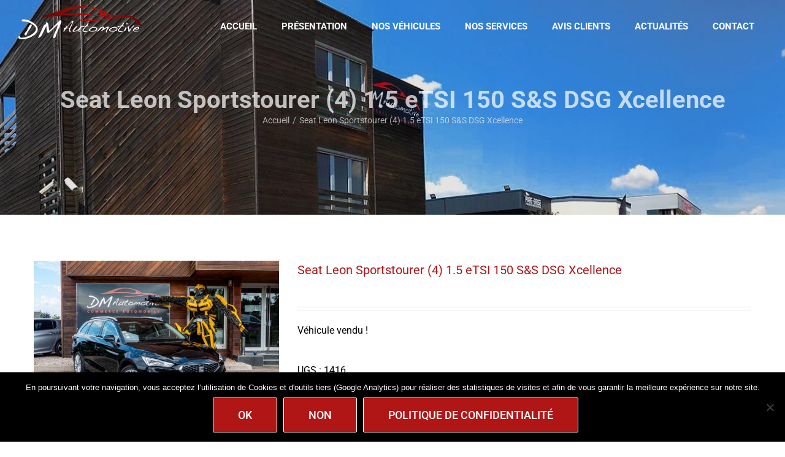

--- FILE ---
content_type: text/css
request_url: https://www.dmautomotive.fr/wp-content/themes/Avada-Child-Theme/style.css?ver=eeb35f914408951ce19abe8c2de05a4e
body_size: 2587
content:
/*
Theme Name: Avada Child
Description: Child theme for Avada theme
Author: ThemeFusion
Author URI: https://theme-fusion.com
Template: Avada
Version: 1.0.0
Text Domain:  Avada
*/


/* ---------- GÉNÉRAL ---------- */


/* ----- HEADER ----- */


/* Mise en forme header */

.fusion-header > .fusion-row {
    max-width: 1300px!important;
}


/* Panier enlevé */

#menu-menu-principal > .fusion-menu-cart,
.fusion-mobile-menu-icons > .fusion-icon-shopping-cart {
    display: none!important;
}


/* ----- FOOTER ----- */


/* Largeur de la div diminuée pour le logo FB */

.fusion-social-links-footer {
    width: 10%!important;
}


/* Bordure horizontale dans le footer */

#footer > .fusion-row {
    padding-top: 35px!important;
    border-top: 1px solid #737373;
}


/* ---------- PAGE ACCUEIL ---------- */


/* Mise en forme header */

#btn-home {
    border-color: #b11617;
}

.tfs-slider > .slides h2.title-heading-center {
    line-height: 50px!important;
    font-weight: 400!important;
    letter-spacing: 2px!important;
}

.btn-home {
    padding: 12px 50px!important;
    font-size: 16px!important;
    border-color: #b11617!important;
}


/* Mise en forme de l'équipe */

.team-cards > .fusion-column > .col {
    min-height: 600px;
    cursor: auto;
}


/* Mise en forme testimonial */

.avis-home .author {
    font-style: italic;
}


/* Mise en forme google review */

body.home .wp-google-place {
    max-width: 220px!important;
    margin: auto!important;
}

body.home .wp-google-place > .wp-google-right > .wp-google-name,
body.home .wp-google-content-inner {
    display: none!important;
}

body.home .wp-google-place > .wp-google-right {
    vertical-align: middle!important;
}

body.home .wp-google-place > .wp-google-right > div > .wp-google-rating {
    font-size: 25px!important;
}


/* ---------- PAGE PRÉSENTATION ---------- */

.checklist-presentation {
    line-height: 15px!important;
}

.checklist-presentation span {
    position: relative;
    bottom: 5px;
}

.carousel-presentation {
    border: 2px solid #ffffff;
}

.carousel-presentation ul {
    display: flex;
    align-items: center;
}


/* ---------- PAGE NOS VÉHICULES ---------- */


/* Réduction espace entre miniatures */

#row-vehicules > .fusion-builder-row > .img-vehicules {
    margin-bottom: 10px!important;
}


/* Mise en forme Filtres */

#yith-woo-ajax-reset-navigation-2 > h4,
#yith-woo-ajax-navigation-2 > h4,
#yith-woo-ajax-navigation-3 > h4,
#yith-woo-ajax-navigation-5 > h4,
#yith-woo-ajax-navigation-6 > h4,
#woocommerce_layered_nav-2 > h4,
#woocommerce_price_filter-2 > h4 {
    font-family: 'Roboto', sans-serif;
    font-weight: bold;
    font-size: 20px;
    line-height: 36px;
}

#yith-woo-ajax-reset-navigation-2 > ul > li > a,
#yith-woo-ajax-navigation-2 > ul > li > a,
#yith-woo-ajax-navigation-3 > ul > li > a,
#woocommerce_layered_nav-2 > ul > li > a,
#yith-woo-ajax-reset-navigation-2 > ul > li > a::before,
#yith-woo-ajax-navigation-2 > ul > li > a::before,
#yith-woo-ajax-navigation-3 > ul > li > a::before,
#woocommerce_layered_nav-2 > ul > li > a::before {
    color: black;
}

.catalog-ordering > .orderby-order-container,
.catalog-ordering > .sort-count {
    display: none!important;
}

form > .price_slider_wrapper > .price_slider_amount > button {
    width: 100%!important;
    box-shadow: none!important;
    padding: 10px;
    font-size: 15px;
    cursor: pointer!important;
    color: white;
    border: 1px solid #b11617!important;
    background-color: #b11617;
    transition: 0.5s background-color;
}

form > .price_slider_wrapper > .price_slider_amount > button:hover {
    color: #b11617;
    background-color: white!important;
    cursor: pointer!important;
    border: 1px solid #b11617!important;
}

#yith-woo-ajax-navigation-3 li{
    padding-top: 0px;
}

#yith-woo-ajax-navigation-3 li > a:hover{
    background-color: #b11617;
    color: white;
}

#yith-woo-ajax-navigation-3 li.chosen{
    background-color: white;
}

#yith-woo-ajax-navigation-3 li.chosen > a{
    background-color: #b11617;
    color: white;
}


/* Mise en forme bouton "Recherche personnalisée" */

#btn-personalsearch {
    padding: 10px;
    font-size: 15px;
    cursor: pointer!important;
    color: white;
    border: 1px solid #b11617;
    background-color: #b11617;
    transition: 0.5s background-color;
    border: 1px solid #b11617!important;
}

#btn-personalsearch:hover {
    color: #b11617;
    background-color: white!important;
    cursor: pointer!important;
    border: 1px solid #b11617!important;
}


/* Affichage du bandeau "VENDU" */

.soldout {
    padding: 10px 50px;
    text-align: center;
    background: #b11617;
    color: white;
    font-weight: bold;
    position: absolute;
    left: 0;
    font-size: 18px;
    z-index: 9999;
    width: 100%;
}


/* "Rupture de stock" enlevé sur fiche produit */

.fusion-out-of-stock,
.products > .outofstock > .fusion-product-content > .product-details > .product-details-container > .fusion-price-rating {
    display: none;
}


/* Véhicules vendus cachés */

.products.products-3 > .outofstock {
    display: none!important;
}


/* ----- VEHICULE SEUL ----- */


/* Fond du header */

body.product-template-default > #wrapper > .fusion-page-title-bar {
    /* background-image: url(https://www.dmautomotive.fr/wp-content/uploads/2019/07/DM-Automotive_Wiwersheim_Slider-Fiche-vehicule.jpg)!important; */
    background: center / cover no-repeat url("https://www.dmautomotive.fr/wp-content/uploads/2019/07/DM-Automotive_Wiwersheim_Slider-Fiche-vehicule.jpg")!important;
}


/* Prix caché */

.product > .summary > .summary-container > .price {
    display: none!important;
}


/* Mise en forme miniature produits */

.products > .product-grid-view > .fusion-product-content > .product-details > .product-details-container > .product-title > a {
    font-family: 'Roboto', sans-serif;
    font-weight: bold;
    font-size: 20px;
    line-height: 30px;
    color: black;
}

.products > .product-grid-view > .fusion-product-content > .product-details > .product-details-container > .product-title > a:hover {
    color: #b11617;
}

.products > .product-grid-view > .fusion-product-content > .product-details > .product-details-container > .fusion-price-rating > .price > .woocommerce-Price-amount {
    color: #b11617;
    font-family: 'Roboto', sans-serif;
    font-size: 25px;
    line-height: 35px;
}

.products > .product-grid-view > .fusion-product-content > .product-buttons > .product-buttons-container > a {
    color: black;
}

.products > .product-grid-view > .fusion-product-content > .product-buttons > .product-buttons-container > a:hover {
    color: #b11617;
}


/* Véhicules vendus - Produits apparentés cachés */

/* .product_cat-vendus > .related.products {
    display: none;
} */


/* ---------- PAGE "VÉHICULES D'OCCASION" ---------- */


/* Réduction de l'interligne des titres */

ul.products > .product-grid-view > .fusion-product-content > .product-details > .product-details-container > h3 {
    line-height: 30px!important;
    margin-bottom: 15px;
}

/* Mise en forme véhicules sous forme de liste */

li.product-list-view .post-content {
    display: none;
}

/* Mise en forme véhicules apparentés */
.related.products > ul.products::before{
    content: 'Des véhicules qui peuvent vous intéresser :';
    width: 100%;
    margin: 30px 0px;
    color: #16181a;
    font-size: 24px;
}

section.related.products > .fusion-title{
    display: none;
}


/* Véhicule seul */
.fusion-image-wrapper .fusion-rollover {
    background-image: linear-gradient(top, rgba(177,22,23,0.9) 0%, #b11617 100%)!important;
    background-image: -webkit-gradient(linear, left top, left bottom, color-stop(0, rgba(177,22,23,0.9)), color-stop(1, #b11617))!important;
}

.carousel-vo h4.fusion-carousel-title > a{
    color: #16181a!important;
}

.carousel-vo .fusion-carousel-wrapper{
    min-height: 300px!important;
}

.carousel-vo .fusion-image-wrapper{
    max-height: 180px;
}



/* ---------- PAGE RECHERCHE PERSONNALISÉE ---------- */


/* Mise en forme du formulaire */

@media screen and (min-width: 641px) {
    #field_1_5,
    #field_1_6 {
        width: 25%!important;
    }
    #field_1_7 {
        width: 50%!important;
    }
}

#gform_1 > .gform_body input,
#gform_1 > .gform_body textarea {
    background: #f7f7f7!important;
}

#field_1_11 {
    border-bottom: none!important;
}

#field_1_11 > h2 {
    font-size: 17px!important;
}


/* ---------- PAGE FINANCEMENT ---------- */


/* Mise en forme du bouton contact */

#btn-contact-finance {
    border-color: black!important;
}


/* ---------- PAGE VENDRE VOTRE VÉHICULE ---------- */


/* Mise en forme du formulaire */

@media screen and (min-width: 641px) {
    #field_3_5,
    #field_3_6 {
        width: 25%!important;
    }
    #field_3_7 {
        width: 50%!important;
    }
}

#gform_3 > .gform_body input,
#gform_3 > .gform_body textarea {
    background: #f7f7f7!important;
}


/* ---------- PAGE AVIS CLIENTS ----------- */


/* Mise en forme des avis clients */

#grw_widget-2 .wp-google-reviews {
    display: flex!important;
    flex-wrap: wrap!important;
    width: 100%!important;
    justify-content: space-between!important;
}

#grw_widget-2 .wp-google-review {
    width: 48%!important;
}

body.page-id-1048 #grw_widget-2 .wp-google-url,
body.page-id-1048 #grw_widget-2 .wp-google-powered {
    display: none!important;
}


/* ---------- PAGE CONTACT ---------- */


/* Mise en forme du formulaire */

#gform_2 > .gform_body input,
#gform_2 > .gform_body textarea {
    background: #f7f7f7!important;
}


/* Lien enlevé sur la box du milieu */

.link-disabled .col.content-box-wrapper {
    cursor: auto!important;
}


/* ---------- PAGE 404 ---------- */


/* Couleurs liens */

ul.fusion-404-checklist > li > span {
    background-color: #b11617!important;
}




/* ---------- MEDIA QUERIES ----------- */

/* Accueil */
@media screen and (max-width: 800px){
    .block-home-personalsearch > .fusion-column-wrapper{
        padding: 10%!important;
    }
}

@media screen and (max-width: 767px){
    .team-cards > .fusion-column > .col {
        min-height: 500px;
        cursor: auto;
    }

    #grw_widget-2 .wp-google-reviews {
        display: block!important;
    }

    #grw_widget-2 .wp-google-review {
        width: 100%!important;
    }
}

@media screen and (max-width: 425px){
    .fusion-social-links-footer{
        margin: auto;
    }
}


@media screen and (max-width:768px) {
   .tfs-slider .flex-control-nav {
      position: relative;
   } 

  .carousel-vo h4.fusion-carousel-title>a {
      position: relative;
      top: 46px;
   } 

   .fusion-carousel-title-below-image .fusion-carousel-meta .price .amount {
      top: 85px;
      position: relative;
   }

   .fusion-carousel-title-below-image .fusion-carousel-title {
      position: relative;
      top: 2px;
   }

   .fusion-body .fusion-carousel .fusion-carousel-nav .fusion-nav-prev {
      position: relative;
      top: -196px;
   }

   .fusion-body .fusion-carousel .fusion-carousel-nav .fusion-nav-next {
      position: relative;
      top: -220px;
   }
}

@media screen and (max-width:768px) {
   .fusion-body .fusion-carousel .fusion-carousel-nav .fusion-nav-prev {
      top: -168px;
   }

   .fusion-body .fusion-carousel .fusion-carousel-nav .fusion-nav-next {
      top: -193px;
   }
    
    .fusion-carousel-title-below-image .fusion-carousel-meta .price .amount {
      top: 57px;
   }
}

--- FILE ---
content_type: image/svg+xml
request_url: https://www.dmautomotive.fr/wp-content/uploads/critair/CritAir_1.svg
body_size: 11126
content:
<svg xmlns="http://www.w3.org/2000/svg" viewBox="0 0 145.26 146.33">
  <defs>
    <style>
      .cls-1 {
        fill: #e6e7e8;
      }

      .cls-2 {
        fill: #fff;
      }

      .cls-3 {
        fill: none;
      }

      .cls-4 {
        fill: #794685;
      }

      .cls-5 {
        fill: #b48ab8;
      }

      .cls-6 {
        fill: #905f99;
      }

      .cls-7 {
        fill: #231f20;
      }
    </style>
  </defs>
  <title>Artboard 1 copy 4</title>
  <g id="Layer_2" data-name="Layer 2">
    <circle class="cls-2" cx="72.96" cy="73.33" r="70"/>
    <circle class="cls-3" cx="72.96" cy="73.33" r="68"/>
    <circle class="cls-4" cx="72.96" cy="73.33" r="68"/>
    <circle class="cls-5" cx="72.96" cy="73.33" r="47.29"/>
    <circle class="cls-6" cx="72.96" cy="73.33" r="45.29"/>
    <rect class="cls-2" x="34.71" y="79.33" width="76" height="10"/>
    <rect class="cls-2" x="93.38" y="91.33" width="15.83" height="6.8"/>
  </g>
  <g id="texte">
    <g>
      <path class="cls-2" d="M52.46,20.94l2-.22a4.31,4.31,0,0,1-.39,2.78A4.21,4.21,0,0,1,52,25.28a4.25,4.25,0,0,1-3.49.07,5.13,5.13,0,0,1-2.63-2.84,5.4,5.4,0,0,1-.38-4A4.33,4.33,0,0,1,48,15.91a4.08,4.08,0,0,1,3.12-.21A3.88,3.88,0,0,1,52.78,17l-1.61,1.23A2.18,2.18,0,0,0,50,17.36a2.12,2.12,0,0,0-1.41.14,2.28,2.28,0,0,0-1.31,1.44,3.88,3.88,0,0,0,.4,2.6,4.23,4.23,0,0,0,1.69,2.17,2.19,2.19,0,0,0,1.92,0,2.07,2.07,0,0,0,1.05-1A2.94,2.94,0,0,0,52.46,20.94Z"/>
      <path class="cls-2" d="M56.68,23.16l-2.32-9.57,4.07-1a7.07,7.07,0,0,1,2.29-.28,2.24,2.24,0,0,1,1.34.65,2.81,2.81,0,0,1,.78,1.4,2.61,2.61,0,0,1-.2,1.94A3.11,3.11,0,0,1,61,17.65a4.66,4.66,0,0,1,1.23.55,11.9,11.9,0,0,1,1.48,1.29l1.62,1.58L63,21.63l-1.9-1.74a15.06,15.06,0,0,0-1.36-1.16,1.52,1.52,0,0,0-.68-.26,3.29,3.29,0,0,0-1,.13l-.39.1,1,4Zm.6-6,1.43-.35a7.33,7.33,0,0,0,1.71-.54,1.08,1.08,0,0,0,.44-.53,1.33,1.33,0,0,0,0-.77,1.22,1.22,0,0,0-.45-.72,1.27,1.27,0,0,0-.82-.2c-.16,0-.63.12-1.41.31l-1.51.37Z"/>
      <path class="cls-2" d="M65.75,21.23,64.6,11.45l2-.23L67.73,21Z"/>
      <path class="cls-2" d="M71.34,20.77l-.13-8.18-2.92.05,0-1.67,7.83-.13,0,1.67-2.91.05.13,8.18Z"/>
      <path class="cls-2" d="M77.82,11.11l1.88.17-.12,1.35a4.74,4.74,0,0,1-.26,1.27,2,2,0,0,1-.61.8,2.69,2.69,0,0,1-1,.49l-.3-.81a1.52,1.52,0,0,0,.86-.44,1.51,1.51,0,0,0,.34-.87L77.65,13Z"/>
      <path class="cls-2" d="M88.93,23l-2.12-.45-.37-2.37-3.85-.83-1.26,2-2.07-.44,5.83-8.82,2.06.44Zm-2.76-4.58-.56-3.86-2.07,3.29Z"/>
      <path class="cls-2" d="M89.34,23.34l2.34-6.74,1.78.62L91.12,24ZM92,15.69,92.57,14l1.78.62-.57,1.65Z"/>
      <path class="cls-2" d="M94.14,25.19l-1.72-.76,2.86-6.53,1.6.7-.4.93A2.91,2.91,0,0,1,97.6,19a1.45,1.45,0,0,1,.84.11,2.46,2.46,0,0,1,1,.83L98.24,21.2a1.72,1.72,0,0,0-.69-.64,1.08,1.08,0,0,0-.7-.07,1.54,1.54,0,0,0-.72.55A11.66,11.66,0,0,0,95,23.17Z"/>
    </g>
    <g>
      <path class="cls-2" d="M16.14,78.94l-2.08.24a2.41,2.41,0,0,0-.76.17.59.59,0,0,0-.21.31,1.89,1.89,0,0,0,0,.74l-.2,0-.48-4,.21,0a1.82,1.82,0,0,0,.18.72.6.6,0,0,0,.28.25,2.4,2.4,0,0,0,.77,0l4.84-.57a2.4,2.4,0,0,0,.75-.17.61.61,0,0,0,.22-.31,2.1,2.1,0,0,0,0-.74l.2,0,.43,3.65a8.7,8.7,0,0,1,.06,2.11,2.17,2.17,0,0,1-.57,1.15,1.78,1.78,0,0,1-1.13.56,1.74,1.74,0,0,1-1.44-.47,2.77,2.77,0,0,1-.64-1l-2.3,2.18a3.78,3.78,0,0,0-.55.6,1.09,1.09,0,0,0-.12.57l-.2,0-.3-2.47,3.11-2.93Zm3.66-.43-3.26.38,0,.33a3.86,3.86,0,0,0,.29,1.19,1.11,1.11,0,0,0,.58.57,1.87,1.87,0,0,0,1,.12,1.74,1.74,0,0,0,1.21-.57,1.91,1.91,0,0,0,.24-1.4Z"/>
      <path class="cls-2" d="M17.42,89.29l-.71-2.91a2.59,2.59,0,0,0-1.44.94,1.23,1.23,0,0,0-.22,1.05,1.09,1.09,0,0,0,.33.58,2.36,2.36,0,0,0,.79.43l-.07.22a3.09,3.09,0,0,1-1.41-.66,2.17,2.17,0,0,1-.64-1.12,2.08,2.08,0,0,1,.43-2,3,3,0,0,1,1.6-.91,2.86,2.86,0,0,1,2.18.23,2.36,2.36,0,0,1,1.15,1.5,1.93,1.93,0,0,1-.29,1.55A2.88,2.88,0,0,1,17.42,89.29Zm0-1.48a4.51,4.51,0,0,0,1.16-.39A1,1,0,0,0,19,87a.48.48,0,0,0,0-.34.59.59,0,0,0-.39-.42,2.32,2.32,0,0,0-1.39,0l-.19,0Zm4.69-.26-2.32-1.42-.12-.49,2,.21Z"/>
      <path class="cls-2" d="M16.16,92.63l-1.82.65a1.67,1.67,0,0,0-.49.24.46.46,0,0,0-.13.27,1.54,1.54,0,0,0,.12.54l-.19.06-1-2.92.2-.07a.71.71,0,0,0,.36.44,1.18,1.18,0,0,0,.66-.11L19,89.9c.34-.12.55-.24.61-.36a.74.74,0,0,0,0-.55l.2-.06.76,2.15-.64.23a2.22,2.22,0,0,1,.74.35,1.77,1.77,0,0,1,.55.79,1.88,1.88,0,0,1,0,1.15,2.27,2.27,0,0,1-.69,1,3.75,3.75,0,0,1-1.2.7,3.91,3.91,0,0,1-1.44.23,2.17,2.17,0,0,1-1.19-.4,1.94,1.94,0,0,1-.7-.94,1.92,1.92,0,0,1-.1-.85A2,2,0,0,1,16.16,92.63Zm.52-.18a1.36,1.36,0,0,0-.27,1.23.6.6,0,0,0,.47.39,3.66,3.66,0,0,0,1.77-.31,3.48,3.48,0,0,0,1.61-.93.66.66,0,0,0,.11-.67c-.13-.37-.49-.58-1.08-.64Z"/>
      <path class="cls-2" d="M24.3,99.78l-3.64,1.78a1.5,1.5,0,0,0-.61.43.72.72,0,0,0,0,.51l-.18.09-1-2,.62-.31a2.67,2.67,0,0,1-.93-.42,1.83,1.83,0,0,1-.56-.69,1.29,1.29,0,0,1-.12-.86,1.26,1.26,0,0,1,.35-.7A4.67,4.67,0,0,1,19.37,97l1.85-.9a1.35,1.35,0,0,0,.6-.43.67.67,0,0,0,0-.51L22,95l1,2-3.17,1.56a2.83,2.83,0,0,0-.62.36.51.51,0,0,0-.14.26.5.5,0,0,0,0,.29.73.73,0,0,0,.26.29,2.29,2.29,0,0,0,.77.25l2.48-1.22a1.42,1.42,0,0,0,.61-.42.72.72,0,0,0,0-.51l.18-.09Z"/>
      <path class="cls-2" d="M27.9,101.25l-2.4,1.54a2.07,2.07,0,0,1,1.38.9,1.9,1.9,0,0,1,.31,1,2.2,2.2,0,0,1-.33,1.14,2.94,2.94,0,0,1-1,1,3.36,3.36,0,0,1-1.48.53,2.58,2.58,0,0,1-1.4-.23,2.49,2.49,0,0,1-1-.95,2.12,2.12,0,0,1-.32-.73,2.15,2.15,0,0,1,0-.8l-1-.46-.1-.17,5.53-3.55a1.78,1.78,0,0,0,.45-.34.4.4,0,0,0,.09-.27.9.9,0,0,0-.15-.41l.17-.11Zm-2.81,1.8-1.94,1.25a6.45,6.45,0,0,0-.74.51.91.91,0,0,0-.29.52.81.81,0,0,0,.14.59.8.8,0,0,0,.41.34,1.16,1.16,0,0,0,.72-.05,6.86,6.86,0,0,0,1.52-.8,3,3,0,0,0,1.21-1.15.71.71,0,0,0-.06-.69A1.32,1.32,0,0,0,25.09,103.05Z"/>
      <path class="cls-2" d="M31.45,106.29l-5.1,3.92c-.29.22-.45.4-.47.53a.71.71,0,0,0,.18.52l-.16.12-1.79-2.33.15-.12a.72.72,0,0,0,.49.3,1.1,1.1,0,0,0,.6-.32l4.25-3.26c.29-.22.45-.4.47-.53a.73.73,0,0,0-.17-.52l.16-.12Z"/>
      <path class="cls-2" d="M31.56,110l-3.11,2.68a1.13,1.13,0,0,0-.44.55.71.71,0,0,0,.21.51l-.15.13-1.92-2.23.15-.13a.74.74,0,0,0,.5.28,1.22,1.22,0,0,0,.59-.35l2.29-2a1.18,1.18,0,0,0,.44-.56.76.76,0,0,0-.2-.51l.15-.13Zm1.37-2.25a.89.89,0,0,1,.23.65.82.82,0,0,1-.29.59.76.76,0,0,1-.63.19.92.92,0,0,1-.83-1,.84.84,0,0,1,.92-.79A.86.86,0,0,1,32.93,107.79Z"/>
      <path class="cls-2" d="M31.48,116.63a2.39,2.39,0,0,1-.82-.11,1.91,1.91,0,0,1-.75-.45,1.88,1.88,0,0,1-.55-1.76,2.89,2.89,0,0,1,.83-1.51A3.29,3.29,0,0,1,31.5,112a2.71,2.71,0,0,1,1.46-.08,2.63,2.63,0,0,1,1.21.67,2.16,2.16,0,0,1,.48.69,1.51,1.51,0,0,1,.13.76l1.08.21.14.14-4.7,4.78a1.36,1.36,0,0,0-.38.52.78.78,0,0,0,.29.58l-.14.15-2.25-2.21L29,118a1.35,1.35,0,0,0,.42.32.48.48,0,0,0,.31,0,1.41,1.41,0,0,0,.41-.33Zm.35-.36,1.5-1.52a4.64,4.64,0,0,0,.75-.91,1.07,1.07,0,0,0,.08-.62.58.58,0,0,0-.18-.32.78.78,0,0,0-.75-.22,4.07,4.07,0,0,0-1.76,1.24,3.06,3.06,0,0,0-.93,1.43.67.67,0,0,0,.19.64,1,1,0,0,0,.43.24A1.81,1.81,0,0,0,31.83,116.27Z"/>
      <path class="cls-2" d="M40.79,118.41,38.3,121.6a1.41,1.41,0,0,0-.37.65.69.69,0,0,0,.26.44l-.12.16-1.75-1.37.42-.55a2.49,2.49,0,0,1-1,0,1.77,1.77,0,0,1-.81-.38,1.33,1.33,0,0,1-.48-.71,1.25,1.25,0,0,1,0-.79,4.13,4.13,0,0,1,.67-1.07l1.27-1.62a1.45,1.45,0,0,0,.36-.64.72.72,0,0,0-.26-.44l.12-.17,1.75,1.37-2.17,2.79a2.78,2.78,0,0,0-.4.6.44.44,0,0,0,0,.3.42.42,0,0,0,.17.23.64.64,0,0,0,.36.15,2.48,2.48,0,0,0,.8-.11l1.7-2.18a1.46,1.46,0,0,0,.36-.65.67.67,0,0,0-.26-.44L39,117Z"/>
      <path class="cls-2" d="M44.32,123.52l-2.53-1.59a2.52,2.52,0,0,0-.38,1.68,1.21,1.21,0,0,0,1.21,1.09,2.61,2.61,0,0,0,.87-.24l.11.21a3.39,3.39,0,0,1-1.48.51,2.2,2.2,0,0,1-1.24-.36,2.1,2.1,0,0,1-1.08-1.73,3,3,0,0,1,.51-1.76A2.85,2.85,0,0,1,42,120a2.35,2.35,0,0,1,1.88.27,1.94,1.94,0,0,1,.87,1.31A2.89,2.89,0,0,1,44.32,123.52Zm-1-1.08a4.44,4.44,0,0,0,.56-1.09.91.91,0,0,0,0-.59.45.45,0,0,0-.22-.26.58.58,0,0,0-.57,0,2.4,2.4,0,0,0-1,1l-.1.17Z"/>
    </g>
    <g>
      <path class="cls-7" d="M59.18,87.18H57.93l-.5-1.3H55.14l-.47,1.3H53.45l2.22-5.71h1.22Zm-2.12-2.26-.79-2.12-.77,2.12Z"/>
      <path class="cls-7" d="M59.3,87.18v-1l3-3.71H59.64v-1h4.18v.89l-3.13,3.86h3.25v1Z"/>
      <path class="cls-7" d="M64.54,85.66v-1.1h2.15v1.1Z"/>
      <path class="cls-7" d="M69.89,87.18h-1.1V83.05a3.71,3.71,0,0,1-1.41.83v-1a3.23,3.23,0,0,0,.93-.53,2.1,2.1,0,0,0,.69-.92h.89Z"/>
      <path class="cls-7" d="M73.88,87.18H72.79V83.05a3.68,3.68,0,0,1-1.42.83v-1a3.14,3.14,0,0,0,.94-.53,2.1,2.1,0,0,0,.69-.92h.88Z"/>
      <path class="cls-7" d="M77.88,87.18H76.79V83.05a3.68,3.68,0,0,1-1.42.83v-1a3,3,0,0,0,.93-.53,2,2,0,0,0,.69-.92h.89Z"/>
      <path class="cls-7" d="M79.63,85.66v-1.1h2.15v1.1Z"/>
      <path class="cls-7" d="M87.57,87.18H86.31l-.49-1.3H83.53l-.47,1.3H81.84l2.22-5.71h1.22Zm-2.12-2.26-.79-2.12-.77,2.12Z"/>
      <path class="cls-7" d="M87.69,87.18v-1l3-3.71H88v-1h4.18v.89l-3.13,3.86h3.25v1Z"/>
    </g>
    <path class="cls-7" d="M99.51,97.74V92h3.86v.68h-3.1v1.77H103v.67h-2.68v2.6Z"/>
    <g>
      <path class="cls-2" d="M102.29,118l1.72,2.56.18-.13a2.13,2.13,0,0,0,.63-.59,1.36,1.36,0,0,0,.19-.74,2.22,2.22,0,0,0-.28-1l.17-.11,2.09,3.13-.17.12a1.6,1.6,0,0,0-2.4-.5l-.19.12,1.28,1.91a2.09,2.09,0,0,0,.45.56.57.57,0,0,0,.36.07,1,1,0,0,0,.5-.21l.22-.14.11.17-3.43,2.29-.12-.17.22-.14a1.19,1.19,0,0,0,.4-.41.51.51,0,0,0,0-.35,2,2,0,0,0-.33-.61l-2.74-4.11a2.26,2.26,0,0,0-.46-.56.54.54,0,0,0-.35-.07,1.1,1.1,0,0,0-.5.21l-.22.14-.11-.17,5.54-3.7,1.2,1.79-.2.13a2,2,0,0,0-1-.7,1.88,1.88,0,0,0-1.1.11,6.8,6.8,0,0,0-1.12.65Z"/>
      <path class="cls-2" d="M108.45,115.78l.75.9a3.9,3.9,0,0,1,0-1.43,1.56,1.56,0,0,1,.43-.71.69.69,0,0,1,.53-.18.72.72,0,0,1,.49.28.82.82,0,0,1,.23.57.65.65,0,0,1-.22.45.83.83,0,0,1-.53.2h-.35a.34.34,0,0,0-.12.06.5.5,0,0,0-.17.3,1.12,1.12,0,0,0,.07.64,3.37,3.37,0,0,0,.62,1l.76.91.2.24a1.61,1.61,0,0,0,.29.28.45.45,0,0,0,.3,0,1.36,1.36,0,0,0,.41-.23l.13.15-2.26,1.89-.12-.16a.65.65,0,0,0,.25-.45,1.77,1.77,0,0,0-.44-.72l-1.84-2.19a2.17,2.17,0,0,0-.4-.41.45.45,0,0,0-.27-.06.93.93,0,0,0-.36.17l-.14-.15Z"/>
      <path class="cls-2" d="M115.82,115a2.92,2.92,0,0,1-.66,1.86,1.1,1.1,0,0,1-.75.35,1,1,0,0,1-.74-.29,1.39,1.39,0,0,1-.38-1.13,9.87,9.87,0,0,1,.74-2.55l-.37-.36a2.13,2.13,0,0,0-.57-.47.58.58,0,0,0-.37,0,.86.86,0,0,0-.38.22,1.15,1.15,0,0,0-.32.56.31.31,0,0,0,.06.27.49.49,0,0,0,.32.08.66.66,0,0,1,.48.17.57.57,0,0,1,.18.47.8.8,0,0,1-.25.53.86.86,0,0,1-.58.29.62.62,0,0,1-.53-.17,1.11,1.11,0,0,1-.31-.77,2.19,2.19,0,0,1,.26-1,3.77,3.77,0,0,1,.73-1,2.12,2.12,0,0,1,1.08-.66,1.51,1.51,0,0,1,.89.06,4.23,4.23,0,0,1,.82.69l1.43,1.41a2,2,0,0,0,.34.3.32.32,0,0,0,.16,0,.24.24,0,0,0,.13-.07.43.43,0,0,0,.07-.36l.21,0a2,2,0,0,1,0,.85,1.35,1.35,0,0,1-.36.63,1.12,1.12,0,0,1-.66.37A.89.89,0,0,1,115.82,115Zm-.29-.28-1.23-1.22a3.31,3.31,0,0,0-.14,1.34,1,1,0,0,0,.27.59.64.64,0,0,0,.45.17.58.58,0,0,0,.4-.18A1.17,1.17,0,0,0,115.53,114.67Z"/>
      <path class="cls-2" d="M115.91,108.22l.52.42a3.12,3.12,0,0,1,0-1,1.76,1.76,0,0,1,.36-.77,1.36,1.36,0,0,1,.76-.52,1.42,1.42,0,0,1,.84.07,5.21,5.21,0,0,1,1,.68l1.57,1.25a1.54,1.54,0,0,0,.66.38.72.72,0,0,0,.44-.26l.16.12-1.72,2.16-.15-.12a.61.61,0,0,0,.08-.5,1.52,1.52,0,0,0-.48-.5l-1.8-1.43a4.55,4.55,0,0,0-.66-.46.59.59,0,0,0-.32,0,.45.45,0,0,0-.24.16,1.2,1.2,0,0,0,0,1.16l2.18,1.72a1.57,1.57,0,0,0,.64.37.64.64,0,0,0,.42-.21l.15.12-1.71,2.16-.15-.12a.69.69,0,0,0,.13-.52c0-.1-.18-.27-.5-.52l-2.29-1.82a1.4,1.4,0,0,0-.64-.36.69.69,0,0,0-.44.25l-.16-.13Z"/>
      <path class="cls-2" d="M124.05,103.27l.21-.08a2.63,2.63,0,0,1,.35,1.36,2.43,2.43,0,0,1-.38,1.21,2.17,2.17,0,0,1-1.59,1,2.84,2.84,0,0,1-1.94-.46,3,3,0,0,1-1.24-1.5,2.32,2.32,0,0,1,.24-2.19,2.08,2.08,0,0,1,1.07-.91,1.12,1.12,0,0,1,1,.06.66.66,0,0,1,.32.44.81.81,0,0,1-.12.55.83.83,0,0,1-.49.36,1.21,1.21,0,0,1-.8-.18.76.76,0,0,0-.5-.12.46.46,0,0,0-.29.19.61.61,0,0,0,0,.56,2.27,2.27,0,0,0,.94,1,3.85,3.85,0,0,0,1.31.55,2.19,2.19,0,0,0,1.2,0,1.31,1.31,0,0,0,.61-.51,1.24,1.24,0,0,0,.18-.53A2.32,2.32,0,0,0,124.05,103.27Zm0,2.41.21-.32.19.45a.85.85,0,0,1,.51-.31.8.8,0,0,1,.55.14.87.87,0,0,1,.35.43,1,1,0,0,1,0,.57,4.8,4.8,0,0,1-.61,1.2l-.22-.14a1.4,1.4,0,0,0,.27-.76.51.51,0,0,0-.25-.41.34.34,0,0,0-.31,0,.54.54,0,0,0-.3.27Z"/>
      <path class="cls-2" d="M126.4,100.07a3,3,0,0,1-.07,2,1.08,1.08,0,0,1-.61.56,1,1,0,0,1-.79-.06,1.37,1.37,0,0,1-.7-1,10.12,10.12,0,0,1-.06-2.65l-.47-.24a2.11,2.11,0,0,0-.69-.27.54.54,0,0,0-.35.1.82.82,0,0,0-.29.32,1.1,1.1,0,0,0-.14.63.27.27,0,0,0,.14.24.47.47,0,0,0,.33,0,.68.68,0,0,1,.51,0,.58.58,0,0,1,.31.4.81.81,0,0,1-.08.58.89.89,0,0,1-.47.45.62.62,0,0,1-.55,0,1.19,1.19,0,0,1-.53-.64,2.24,2.24,0,0,1-.07-1.08,4.26,4.26,0,0,1,.39-1.19,2,2,0,0,1,.84-1,1.5,1.5,0,0,1,.87-.21,4.11,4.11,0,0,1,1,.41l1.79.91a2,2,0,0,0,.41.18.31.31,0,0,0,.17,0,.24.24,0,0,0,.1-.1.41.41,0,0,0-.05-.36l.2-.1a2.1,2.1,0,0,1,.26.81,1.39,1.39,0,0,1-.16.71,1.15,1.15,0,0,1-.52.56A.94.94,0,0,1,126.4,100.07Zm-.36-.19-1.54-.78a3.41,3.41,0,0,0,.27,1.31,1,1,0,0,0,.43.48.6.6,0,0,0,.49,0,.56.56,0,0,0,.32-.29A1.14,1.14,0,0,0,126,99.88Z"/>
      <path class="cls-2" d="M121.81,93.47a.88.88,0,0,1,.48-.5.8.8,0,0,1,.66,0,.77.77,0,0,1,.45.48.89.89,0,0,1,0,.68.87.87,0,0,1-.47.49.8.8,0,0,1-.66,0,.84.84,0,0,1-.46-.48A.85.85,0,0,1,121.81,93.47Zm2.63.2,3.79,1.57a1.24,1.24,0,0,0,.7.15.82.82,0,0,0,.36-.42l.18.07-1.12,2.72-.19-.07a.67.67,0,0,0,0-.57c0-.11-.24-.23-.58-.37l-2.79-1.16a1.2,1.2,0,0,0-.7-.14c-.13,0-.24.18-.36.41l-.19-.08Z"/>
      <path class="cls-2" d="M125.75,89.53l1.7.48-.06.19a2.79,2.79,0,0,0-1.25.35,1.23,1.23,0,0,0-.52.63.61.61,0,0,0,0,.44.44.44,0,0,0,.28.27.42.42,0,0,0,.31,0,5.37,5.37,0,0,0,1.07-.74,4.34,4.34,0,0,1,1.24-.77,1.46,1.46,0,0,1,.9,0,1.61,1.61,0,0,1,.73.49,1.48,1.48,0,0,1,.4.81,1.85,1.85,0,0,1-.08.93,3.28,3.28,0,0,1-.55.92,1.2,1.2,0,0,0-.14.21c0,.12,0,.25.16.39l-.06.18-1.79-.51.06-.18a2.32,2.32,0,0,0,1.27-.34,1.35,1.35,0,0,0,.62-.7.66.66,0,0,0,0-.48.55.55,0,0,0-.32-.3.64.64,0,0,0-.49,0,4.53,4.53,0,0,0-.81.55,6.08,6.08,0,0,1-1.22.81,1.47,1.47,0,0,1-1.07,0,1.59,1.59,0,0,1-.89-.75,1.64,1.64,0,0,1-.06-1.35,1.87,1.87,0,0,1,.47-.74.62.62,0,0,0,.16-.22.37.37,0,0,0,0-.17,1.1,1.1,0,0,0-.16-.27Z"/>
      <path class="cls-2" d="M129.6,84.79l-.71,2.9a2.62,2.62,0,0,0,1.72-.17,1.25,1.25,0,0,0,.68-.83,1.23,1.23,0,0,0,0-.66,2.31,2.31,0,0,0-.5-.75l.16-.17a3.17,3.17,0,0,1,1,1.24,2.17,2.17,0,0,1,0,1.29,2.11,2.11,0,0,1-1.29,1.58,3,3,0,0,1-1.84.06,2.86,2.86,0,0,1-1.83-1.2,2.35,2.35,0,0,1-.34-1.86,1.92,1.92,0,0,1,1-1.25A2.86,2.86,0,0,1,129.6,84.79Zm-.7,1.31a4.68,4.68,0,0,0-1.21-.2,1,1,0,0,0-.56.19.48.48,0,0,0-.18.3.57.57,0,0,0,.16.54,2.33,2.33,0,0,0,1.23.66l.19,0Z"/>
    </g>
    <path class="cls-2" d="M72.54,39.6a28.64,28.64,0,0,0-6.63,5A3.7,3.7,0,0,1,65,44c-.69-.83-1.36-1.69-2-2.58a1,1,0,0,1,.41-1.57l9.28-5.59a2,2,0,0,1,.73-.29l8.94-.72c.82-.06,1.23.35,1.32,1.18a21.66,21.66,0,0,1-.31,7c-.49,2.26-.9,4.53-1.39,6.79-.4,1.83-.89,3.64-1.3,5.46s-.8,3.49-1.13,5.24C79,62,78.39,65.13,77.92,68.26c-.28,1.85-.39,3.74-.49,5.61a1.36,1.36,0,0,1-1.27,1.5q-2.86.39-5.75.69a30.4,30.4,0,0,1-3.16.16c-1.07,0-1.31-.31-1.19-1.34.32-2.64.57-5.3,1-7.94.3-1.87.82-3.71,1.25-5.56s.86-3.77,1.31-5.65,1-4,1.47-6,.83-4.25,1.23-6.37c.15-.81.32-1.61.41-2.43A6.11,6.11,0,0,0,72.54,39.6Z"/>
  </g>
  <g id="qrcode">
    <rect class="cls-2" x="54.53" y="91.33" width="37.26" height="37.26"/>
    <g>
      <path d="M80,102h1c.14.31,0,.62.09.9a.72.72,0,0,0,1-.08V102a5.24,5.24,0,0,1,1,0c.13.34-.1.77.32,1H84.8c.48,0,1,0,1.44,0,.16.32,0,.63.13,1a1.42,1.42,0,0,0,.33.11,4.52,4.52,0,0,0,1.59-.09.57.57,0,0,0,.1-.44v-.44c.32-.21.68,0,1-.19a.56.56,0,0,0,.11-.4c0-.41,0-.83,0-1.25,0-.11,0-.23,0-.36a4.2,4.2,0,0,1,1,0,1.77,1.77,0,0,1,.05.29q0,2.88,0,5.76c0,.08,0,.16,0,.28s-.26,0-.39,0H87.55l-.17.17v.81a1.52,1.52,0,0,1-1,0c-.11-.3.09-.67-.21-1h-.85a2.26,2.26,0,0,1,0-.33c0-.44,0-.88,0-1.32a2.45,2.45,0,0,0,0-.34.54.54,0,0,0-.44-.16H83.17c-.14-.32,0-.63-.1-.93a.73.73,0,0,0-.2,0H80.19l-.07,0a.76.76,0,0,0,0,1h1.44c.49,0,1,0,1.48,0a4.35,4.35,0,0,1,.06,1c-.32.15-.7-.07-1,.24v.84a2.42,2.42,0,0,1-.33,0H80.44l-.37.06a1,1,0,0,0,0,.89c.29.22.63,0,.91.15a6.93,6.93,0,0,1,.06,2,10,10,0,0,1-2.06,0c-.19-.3.08-.72-.27-1h-.82a2,2,0,0,1,0-1c.32-.13.65,0,1-.18a12.26,12.26,0,0,0,.06-1.82c-.3-.33-.69-.11-1-.24-.14-.27,0-.58-.09-.86a.74.74,0,0,0-1,0V106l.18.19h.76a3.26,3.26,0,0,1,0,1c-.31.12-.67-.08-1,.2,0,.07,0,.16,0,.25V109c0,.11,0,.23,0,.36H76l-.23.26v.8H75a.59.59,0,0,0-.33.57c0,.16,0,.33,0,.51a4.87,4.87,0,0,1-1,0c-.13-.31,0-.6-.09-.89s-.5-.14-.76-.16a.52.52,0,0,0-.28.54v.51a9.55,9.55,0,0,1-1.06,0,7.08,7.08,0,0,1-1,0v-4.17l.3,0H72a.62.62,0,0,0,.48-.17v-.72l-.17-.19h-.8v-.83l-.29-.24h-.79v-.79l-.19-.2H68.5l-.19-.19c0-.27,0-.52,0-.77,0,0,0,0,.07-.11h1.79l.27-.26V102a6.57,6.57,0,0,1,1,0c.17.3,0,.61.12.91.25.28.63.08,1,.19V105l.16.16c.67,0,1.29,0,1.94,0a4.58,4.58,0,0,1,.06,1h-.76a.71.71,0,0,0-.23,1c.28.25.66,0,.95.18.11.3-.07.64.14.91s.46.08.68.09a.71.71,0,0,0,.09-1.07H74.7a3.38,3.38,0,0,1,0-1c.32-.16.66,0,.94-.16s.09-.47.11-.72l-.24-.26h-.81v-1c.44,0,.88,0,1.31,0s.86,0,1.29,0h1.34l.27-.26v-.73c.26-.17.54,0,.83-.06l.23-.34V102Zm8.47,3.37c0,.52,0,.52.11.8a1,1,0,0,0,.92-.1c0-.29.09-.57-.1-.84a1.32,1.32,0,0,0-.74-.06Zm-15.89,3.24v.6l.18.15h.7l.16-.17v-.66l-.18-.15h-.65Z"/>
      <path d="M86.31,126.52v.82a3.28,3.28,0,0,1-1,0c-.2-.32,0-.68-.19-1s-.45-.08-.7-.1l-.26.24v.77a9.4,9.4,0,0,1-2.06,0v-1h.75l.21-.19v-.76a.88.88,0,0,0-1,0c0,.15,0,.31,0,.46s.05.31-.1.46H78.93a3.47,3.47,0,0,1,0-1c.13,0,.23,0,.33,0h1.62c.3-.29.12-.64.21-1a4.92,4.92,0,0,1,.8-.06l.24-.22a1.12,1.12,0,0,0-.14-.81h-.79l-.15.15v.85a1.47,1.47,0,0,1-.26,0c-.5,0-1,0-1.5,0a1.58,1.58,0,0,1-.36-.09,3.63,3.63,0,0,1,0-.94c.32-.12.66.06.93-.15s0-.63.13-.93c.31-.11.65.06,1-.16a1.29,1.29,0,0,0,.07-.31c0-.48,0-1,0-1.45l-.25-.27H79a1.51,1.51,0,0,1-.06-1h.75l.28-.25v-.78c.28-.12.56,0,.88-.09l.19-.23v-.9a9.08,9.08,0,0,1,0-.91c.27-.13.53,0,.8-.09l.26-.19v-.82c.65-.1,1.26,0,1.89-.06l.19-.18v-1.82a3.55,3.55,0,0,1,1-.06,3.51,3.51,0,0,1,0,.41v2.22a.61.61,0,0,0,.18.51h1.76l.2.18a3,3,0,0,1,0,.85c-.32.15-.71-.08-1,.22v3.87l.15.17h.75l.14.18V122c-.18.16-.37.09-.54.09a.64.64,0,0,0-.53.21v.83a3.32,3.32,0,0,1-.41,0H83.61a2.44,2.44,0,0,0-.39.06.85.85,0,0,0,0,.86.71.71,0,0,0,.53.15h3.59c.16.31,0,.62.11.92.28.15.61,0,.93.12a4.58,4.58,0,0,1,0,1c-.1,0-.18,0-.26,0H86.82A.66.66,0,0,0,86.31,126.52Zm-4.19-4.59a.56.56,0,0,0,.43.17H84.8a1.13,1.13,0,0,0,.34-.08,12.59,12.59,0,0,0,.09-2.89L85.1,119H82.27l-.15.17Zm2.14-4.15a1,1,0,0,0,.89,0,1.39,1.39,0,0,0,.08-.83,1,1,0,0,0-1,0A1,1,0,0,0,84.26,117.78Zm-1.32-1c-.31,0-.6-.07-.82.19v.72a.73.73,0,0,0,1,0V117Z"/>
      <path d="M67.31,119.89a.62.62,0,0,0,.14.06h1.73l.19-.18V119h.83l.25-.27v-1.87l.3,0c.43,0,.86,0,1.29,0a.66.66,0,0,0,.45-.15,5.48,5.48,0,0,0,0-.91c0-.29,0-.59,0-.89l.17-.18h.87c0,.12,0,.22,0,.32v1.32c0,.13,0,.25.06.37a1,1,0,0,0,.95,0,2.43,2.43,0,0,0,.05-.4c0-.4,0-.81,0-1.21,0-.12,0-.24,0-.38a1.81,1.81,0,0,1,1.06.05v.78l.18.19c.27,0,.55.08.79-.09s.09-.47.1-.7a.53.53,0,0,0-.48-.27H75.8a2.13,2.13,0,0,1,0-1,11.49,11.49,0,0,1,2,0,2.43,2.43,0,0,1,0,.76c0,.27,0,.53,0,.79v2.37c.27.43.69.21,1,.31a6.42,6.42,0,0,1,0,1c-.11,0-.17.06-.24.07a19.66,19.66,0,0,1-2.86-.06c-.15-.3.09-.7-.21-1a1.23,1.23,0,0,0-.8.07c-.21.29,0,.62-.16.94a1.68,1.68,0,0,1-1-.06v-.81l-.17-.15h-.66l-.26.24v.73c-.27.16-.54,0-.82.11l-.16.14,0,.78a3.71,3.71,0,0,1-.81.08l-.25.23V121a4.28,4.28,0,0,1-.94,0h-1l-.22.26v.79c-.37,0-.71,0-1.05,0s-.69-.1-1,.17v.83c-.32.15-.63,0-.91.1-.27.28-.07.65-.18,1a1.24,1.24,0,0,1-1,0v-1.95c.3-.19.66,0,1-.19,0,0,.08-.1.08-.16,0-.52,0-1,0-1.54,0-.08-.06-.15-.08-.22-.3-.21-.65,0-1-.14v-1h.73a.57.57,0,0,0,.32-.57v-.52H67l.27-.25v-1.88a4.73,4.73,0,0,1,.92,0c.2.3,0,.66.18,1s.66,0,1,.19v2c-.13,0-.24,0-.35,0H67.49l-.18.16Z"/>
      <path d="M66.16,103.07a3.16,3.16,0,0,1,0,1c-.31.14-.62,0-.92.1a.85.85,0,0,0,0,.93,4.9,4.9,0,0,0,.93,0h.9l.2.19c0,1.32,0,2.65,0,4a4.73,4.73,0,0,1-1.06,0c0-.14,0-.25,0-.37,0-.39,0-.79,0-1.18a2.56,2.56,0,0,0-.06-.44,4.23,4.23,0,0,0-.43-.07H64.15c-.16-.31,0-.61-.11-.9a.56.56,0,0,0-.48-.16H61c0-.09,0-.17,0-.25v-1.32a.58.58,0,0,0-.16-.49l-.25,0H59.22a.52.52,0,0,1-.42-.13,2.51,2.51,0,0,1,0-.94h.79l.22-.28a1.12,1.12,0,0,0-.08-.69c-.28-.21-.62,0-.94-.15a3.36,3.36,0,0,1,0-.95,1.34,1.34,0,0,1,.7-.08c.24,0,.48,0,.71,0a1.76,1.76,0,0,1,.68,0c.12.28,0,.57.08.86.26.3.65.08,1,.2.13.27,0,.56.08.86l.16.17c.27,0,.55.08.82-.17v-.81c.09,0,.14-.08.19-.08a12.93,12.93,0,0,1,1.9,0c.17.28-.06.64.16.92a.55.55,0,0,0,.43.1ZM64.06,105c0-.62,0-.62-.13-.84H62.18l-.18.2c0,.26-.06.51,0,.74a10.88,10.88,0,0,0,1.89,0Z"/>
      <path d="M83.12,92.5h7.4v7.3l0,0s0,0,0,0h-7.3l-.05,0s0,0,0,0c0-2.37,0-4.74,0-7.11C83.1,92.63,83.11,92.58,83.12,92.5Zm1.15,6.24c.4.07,4.92.06,5.18,0V93.6c-.42-.06-4.93,0-5.18,0Z"/>
      <path d="M63,127.38H55.68c-.06-.29-.09-6.65,0-7.36l0,0,0,0h7.24s0,0,0,0,0,0,0,0q0,3.59,0,7.15A1.48,1.48,0,0,1,63,127.38Zm-6.26-6.27c0,.08,0,.13,0,.17,0,1.66,0,3.31,0,5,0,0,0,0,0,0l0,0c.67.06,4.86,0,5.14,0a.88.88,0,0,0,0-.16c0-1.65,0-3.29,0-4.93,0,0,0,0,0,0s0,0,0,0Z"/>
      <path d="M63,99.84H55.65v-7.3s0,0,0,0l0,0h7.23l0,.05v0q0,3.56,0,7.11A1.37,1.37,0,0,1,63,99.84ZM61.9,98.77c0-.08,0-.12,0-.17,0-1.65,0-3.31,0-5,0,0,0,0,0,0l0,0c-.62,0-4.86,0-5.14,0a.59.59,0,0,0,0,.13c0,1.66,0,3.32,0,5,0,0,0,0,0,0l0,0Z"/>
      <path d="M76.61,98.85h-.79a7.76,7.76,0,0,1-.06-2.11,3.94,3.94,0,0,1,1,0c.16.3,0,.61.11.89a.73.73,0,0,0,1,0v-.81c.34-.2.74.06,1.06-.26,0-.5,0-1,0-1.59a.92.92,0,0,0-.06-.25c-.3-.23-.63,0-.94-.16-.15-.28,0-.61-.11-.91a2.11,2.11,0,0,0-.8-.05l-.17.16v.79a4.77,4.77,0,0,1-1,0,9.56,9.56,0,0,1,0-2,23,23,0,0,1,3.11,0v.76l.26.27h.77c.15.32-.07.69.21,1,.28.11.61-.08.9.15a3.71,3.71,0,0,1,0,.94h-.76l-.28.26v.93a6.92,6.92,0,0,1,0,.91c-.32.16-.67,0-1,.17s0,.61-.15.94l-.44,0H78c-.3.29-.13.64-.22,1a4.22,4.22,0,0,1-.94,0C76.73,99.53,76.93,99.15,76.61,98.85Z"/>
      <path d="M62,117.72c.27.27.62.1.94.19a4.82,4.82,0,0,1,0,1,16.08,16.08,0,0,1-1.69,0,2.79,2.79,0,0,1-.32,0c-.14-.34.06-.71-.22-1l-.84,0c-.16-.32,0-.66-.15-.94a.53.53,0,0,0-.4-.12H58.12l-.34,0c-.14-.3,0-.59-.1-.89s-.51-.14-.81-.15l-.15.13v1.83c.28.28.63.11.93.19a1.93,1.93,0,0,1,0,1c-.63,0-1.28,0-1.94,0a1.2,1.2,0,0,1-.07-.27V114.9a.93.93,0,0,1,0-.19,4.36,4.36,0,0,1,1,0c.35,0,.69,0,1,0a3.7,3.7,0,0,1,1,0c.14.34-.07.71.21,1h.75c.3-.29.06-.68.23-1a1.91,1.91,0,0,1,1,.07v1.83l.2.23h.81C62.07,117.13,62,117.42,62,117.72Z"/>
      <path d="M68.39,97.89c-.2.27,0,.6-.14.93a2.15,2.15,0,0,1-.91,0c-.13-.34.07-.71-.22-1H66.7c-.15,0-.32,0-.46-.1v-2c.25-.15.52,0,.86-.11l.19-.23c0-.46,0-.94,0-1.41a1.8,1.8,0,0,0-.11-.39h-3a3.21,3.21,0,0,1,0-1,1.58,1.58,0,0,1,.23-.06h3.86l.08,0a1,1,0,0,1,0,.52.57.57,0,0,0,.28.54h.77c0,.33,0,.63,0,1a3.73,3.73,0,0,1-.83.06l-.25.23a12.72,12.72,0,0,0,.06,1.76c.32.24.66.06,1,.19a3.7,3.7,0,0,1,0,.94C69,97.89,68.68,97.67,68.39,97.89Z"/>
      <path d="M57.67,108.37h-.76l-.18.17v.75c.3.19.65,0,.94.15.12.31-.08.68.21,1l.86,0a6.09,6.09,0,0,1,0,1H58l-.25.28v.8h-.78l-.22.21v.82a3,3,0,0,1-1,0,7.7,7.7,0,0,1-.06-2.11h.76l.27-.26v-.57c-.25-.41-.68-.19-1-.28a27,27,0,0,1,0-3.12h2A2.44,2.44,0,0,1,57.67,108.37Z"/>
      <path d="M58.82,106.24h2.07c0,.14,0,.27,0,.39v2.29a.51.51,0,0,0,.15.45H62a7.41,7.41,0,0,1,.94,0,4.24,4.24,0,0,1,.06,1,21.83,21.83,0,0,1-3.15,0c0-.18,0-.37,0-.56a.55.55,0,0,0-.26-.47h-.9a4.82,4.82,0,0,1-.93,0,3,3,0,0,1,0-.88c.31-.21.67,0,1-.19a.52.52,0,0,0,.11-.39c0-.43,0-.86,0-1.29C58.78,106.48,58.81,106.37,58.82,106.24Z"/>
      <path d="M64.13,125.26H65c.31-.3.13-.65.22-1a1.6,1.6,0,0,1,.23,0c.45,0,.9,0,1.36,0a.6.6,0,0,0,.54-.28v-.75a21.47,21.47,0,0,1,3.11,0,2.93,2.93,0,0,1,0,1,5.41,5.41,0,0,1-1,0c-.31,0-.62,0-.93,0l-.2.18v.79l-.26,0H66.71a2.48,2.48,0,0,0-.33,0,.54.54,0,0,0-.16.44c0,.42,0,.83,0,1.25a3.25,3.25,0,0,1,0,.33,7.76,7.76,0,0,1-2.06,0,.39.39,0,0,1-.06-.15A12.41,12.41,0,0,1,64.13,125.26Z"/>
      <path d="M68.37,127.4a9,9,0,0,1,0-2.07,1.53,1.53,0,0,1,1,0c.12.3-.08.67.2,1a1.3,1.3,0,0,0,.8-.07c.21-.28,0-.61.14-.89s.3-.08.45-.09.28,0,.4,0c.32-.29.11-.66.23-1h2a2.07,2.07,0,0,1,0,1c-.29.11-.65-.08-1,.21,0,.09-.06.24-.07.39,0,.39,0,.78,0,1.17v.39a9.29,9.29,0,0,1-1,0h-3.1Z"/>
      <path d="M86.34,110.27l.15.18H88.3a1.8,1.8,0,0,1,.06,1,38.21,38.21,0,0,1-4.15,0,3.78,3.78,0,0,1,0-.95c.32-.13.62,0,.9-.09s.14-.5.16-.79l-.24-.26h-.77a8.92,8.92,0,0,1,0-2,1.7,1.7,0,0,1,1,0c.15.28-.06.64.16.92s.6,0,.93.15C86.38,109,86.29,109.63,86.34,110.27Z"/>
      <path d="M58.74,106.21H55.69a23,23,0,0,1,0-3.12,5.24,5.24,0,0,1,1,0c.14.3,0,.6.09.89a.53.53,0,0,0,.44.17c.4,0,.81,0,1.21,0h.34A9.4,9.4,0,0,1,58.74,106.21Z"/>
      <path d="M62,116.81v-1c.25-.11.52,0,.81-.07l.2-.19v-.82a3,3,0,0,1,1,0c.17.34-.07.73.23,1H65c.3-.28.08-.66.2-1,0,0,.06-.06.09-.06H66l.15.13a10.23,10.23,0,0,1,0,2c-.67,0-1.35,0-2,0Z"/>
      <path d="M58.8,114.66c0-.18,0-.31,0-.43s0-.24,0-.37l-.17-.19h-.69l-.19-.17v-.82c.17-.15.36-.08.53-.09a.63.63,0,0,0,.53-.21v-.78a1.34,1.34,0,0,1,.7-.08h.71a1.63,1.63,0,0,1,.66,0,1.9,1.9,0,0,1,0,1c-.28.19-.64,0-.93.17a.51.51,0,0,0-.1.39v1.56A6.2,6.2,0,0,1,58.8,114.66Z"/>
      <path d="M74.66,98.88h1c.15.26,0,.53.11.85l.17.12h.72l.14.16v1.83a.15.15,0,0,1,0,.09,7.23,7.23,0,0,1-2.08,0,6.79,6.79,0,0,1,0-1c0-.33,0-.67,0-1Z"/>
      <path d="M70.44,94.5v-.78l-.18-.17h-.8a1.49,1.49,0,0,1,0-1,29.84,29.84,0,0,1,3,0,10,10,0,0,1,0,2A8.24,8.24,0,0,1,70.44,94.5Z"/>
      <path d="M74.7,121.09c.3-.15.64,0,.93-.16s0-.62.15-.92a2.81,2.81,0,0,1,.82-.05l.21.18v1.76a.61.61,0,0,1,0,.13c-.17.14-.36.07-.53.07a.63.63,0,0,0-.52.21v.82a3.09,3.09,0,0,1-1,0A8.85,8.85,0,0,1,74.7,121.09Z"/>
      <path d="M69.33,98.87c.12.32-.08.67.22,1H70l.44,0a4,4,0,0,1,0,1H69.6l-.24.31V102a4.44,4.44,0,0,1-1,0,5.92,5.92,0,0,1,0-1v-2A3.35,3.35,0,0,1,69.33,98.87Z"/>
      <path d="M65.16,101.92c0-.27,0-.52,0-.77,0,0,0-.08-.06-.11-.29-.21-.62,0-.9-.14a7.5,7.5,0,0,1-.05-2,5.9,5.9,0,0,1,1,0v.78l.2.2h.74l.15.17c0,.63,0,1.23,0,1.82a.32.32,0,0,1,0,.09A1.55,1.55,0,0,1,65.16,101.92Z"/>
      <path d="M64.17,112.7c-.18.28,0,.6-.12.87s-.27.09-.41.09h-.49l-.15-.16v-.77l-.17-.16h-.78a5,5,0,0,1-.06-1,2.14,2.14,0,0,1,.79,0c.25,0,.5,0,.75,0h1.56a3.07,3.07,0,0,1,0,1C64.83,112.71,64.46,112.47,64.17,112.7Z"/>
      <path d="M80.87,99.83a.63.63,0,0,0,.16-.47c0-.39,0-.78,0-1.17V97.8a8.55,8.55,0,0,1,1,0,1.14,1.14,0,0,1,.07.19c0,.32,0,2.68,0,2.89a.34.34,0,0,1-.15.06,12.3,12.3,0,0,1-1.88,0,1.8,1.8,0,0,1,0-1C80.27,99.79,80.57,99.9,80.87,99.83Z"/>
      <path d="M73.57,122.1a7.13,7.13,0,0,1,0,1,4.18,4.18,0,0,1-1,.05h-1a4.23,4.23,0,0,1-1,0,9.27,9.27,0,0,1,0-2,1.84,1.84,0,0,1,1,0c.17.27,0,.58.1.87a.54.54,0,0,0,.44.16h1.59Z"/>
      <path d="M76.63,110.44l.18.15v.73l.18.19h.92a3.93,3.93,0,0,1,.91,0,2.33,2.33,0,0,1,0,1c-.33,0-.67,0-1,0h-1a9.33,9.33,0,0,1-1.05,0c0-.72,0-1.39,0-2.07A2.88,2.88,0,0,1,76.63,110.44Z"/>
      <path d="M88.45,125.21c-.15-.3.07-.66-.19-1h-.81a4.77,4.77,0,0,1-.07-1.06h2c.1.16,0,.33,0,.49s0,.29.07.39c.32.29.67.1,1,.22v.91A10.15,10.15,0,0,1,88.45,125.21Z"/>
      <path d="M68.54,110.42l-.24.3v.76a5.25,5.25,0,0,1-1,0,10.42,10.42,0,0,1,0-2.09c.24-.13.51,0,.83-.09l.13-.14v-.74a1.88,1.88,0,0,1,1-.08,8.81,8.81,0,0,1,0,2Z"/>
      <path d="M89.44,108.4c.09.32-.08.67.18.94.29.1.63-.08.91.15v.91a9.63,9.63,0,0,1-2.08,0c-.12-.25,0-.53-.08-.83l-.17-.2h-.79v-.94A10.38,10.38,0,0,1,89.44,108.4Z"/>
      <path d="M90.54,119.94H87.41c0-.32,0-.62,0-.93A1.28,1.28,0,0,1,88,119c.2,0,.4,0,.6,0h.61l.25-.24V118a2,2,0,0,1,1.06,0C90.57,118.6,90.54,119.25,90.54,119.94Z"/>
      <path d="M76.77,126.32a4.4,4.4,0,0,1,0,1,1,1,0,0,1-.25.06H73.86a1.32,1.32,0,0,1-.24,0,3.11,3.11,0,0,1,0-1,9.16,9.16,0,0,1,1,0h2.11Z"/>
      <path d="M62,107.3h2a8.93,8.93,0,0,1,0,2.06,7.85,7.85,0,0,1-1,0c-.16-.27,0-.55-.1-.82l-.15-.16-.8,0A4.1,4.1,0,0,1,62,107.3Z"/>
      <path d="M68.27,114.65h-2a4,4,0,0,1,0-1H67l.28-.26v-.8h.94A10.3,10.3,0,0,1,68.27,114.65Z"/>
      <path d="M79,117.87a8.19,8.19,0,0,1,0-2.1,2.47,2.47,0,0,1,1,0c0,.7,0,1.37,0,2A3.86,3.86,0,0,1,79,117.87Z"/>
      <path d="M70.4,107.24a8.93,8.93,0,0,1-2.07,0,3,3,0,0,1,0-.94,7.17,7.17,0,0,1,2.07,0A2,2,0,0,1,70.4,107.24Z"/>
      <path d="M89.44,111.52c.06.72,0,1.39,0,2.1a1.7,1.7,0,0,1-1.07-.06c0-.67,0-1.32,0-2A4.91,4.91,0,0,1,89.44,111.52Z"/>
      <path d="M89.47,116.79c0-.73,0-1.39,0-2.1a1.88,1.88,0,0,1,1.05.08c0,.66,0,1.32,0,2A3.83,3.83,0,0,1,89.47,116.79Z"/>
      <path d="M74.64,96.71a4.52,4.52,0,0,1,0,1c-.66.08-1.3,0-2,0l-.15-.15v-.88a3.6,3.6,0,0,1,1-.05Z"/>
      <path d="M86.34,103a7.57,7.57,0,0,1,0-1,9.1,9.1,0,0,1,2,0,2.75,2.75,0,0,1,0,1A9.2,9.2,0,0,1,86.34,103Z"/>
      <path d="M73.56,120a7.53,7.53,0,0,1,0,1.05h-2a2.18,2.18,0,0,1,0-1,3.14,3.14,0,0,1,1-.05Z"/>
      <path d="M73.66,94.56a1.14,1.14,0,0,1-.07-.19,13.94,13.94,0,0,1,0-1.84,4.32,4.32,0,0,1,1,0,8.82,8.82,0,0,1,0,2.05A5.33,5.33,0,0,1,73.66,94.56Z"/>
      <path d="M72.59,100.92a8.47,8.47,0,0,1,0-2,4.39,4.39,0,0,1,1-.05,8.43,8.43,0,0,1,0,2.07A6.28,6.28,0,0,1,72.59,100.92Z"/>
      <path d="M55.66,102a5,5,0,0,1,0-.94c.06,0,.09-.07.12-.07l1.6,0,.31,0a5.43,5.43,0,0,1,0,1A8.67,8.67,0,0,1,55.66,102Z"/>
      <path d="M65.14,112.6a7,7,0,0,1,1,0,3.8,3.8,0,0,1,0,1,3.24,3.24,0,0,1-1,0A7.18,7.18,0,0,1,65.14,112.6Z"/>
      <path d="M71.46,112.6a3.49,3.49,0,0,1,0,1,2.6,2.6,0,0,1-1,0v-1A4.76,4.76,0,0,1,71.46,112.6Z"/>
      <path d="M68.3,114.7a4.38,4.38,0,0,1,1,0,5.6,5.6,0,0,1,.06,1,1.91,1.91,0,0,1-1.06,0A5.13,5.13,0,0,1,68.3,114.7Z"/>
      <path d="M66.21,98.83a4.89,4.89,0,0,1-1,0,4.18,4.18,0,0,1-.06-1,2,2,0,0,1,1,0A4.49,4.49,0,0,1,66.21,98.83Z"/>
      <path d="M70.43,98.82a4.29,4.29,0,0,1-1,0,4.18,4.18,0,0,1-.06-1,2,2,0,0,1,1,0A3.87,3.87,0,0,1,70.43,98.82Z"/>
      <path d="M80,102a8.91,8.91,0,0,1-1,0,4.2,4.2,0,0,1,0-1,2.63,2.63,0,0,1,1,0c.17.18.09.36.11.53a4.64,4.64,0,0,1,0,.53Z"/>
      <path d="M83.14,101a2.06,2.06,0,0,1,1,0,1.87,1.87,0,0,1,0,1,4.31,4.31,0,0,1-.95,0A1.94,1.94,0,0,1,83.14,101Z"/>
      <path d="M66.21,102a4.59,4.59,0,0,1,1.05,0,4.68,4.68,0,0,1,0,1,3.41,3.41,0,0,1-1,0A5.2,5.2,0,0,1,66.21,102Z"/>
      <path d="M83.13,106.24h1a4,4,0,0,1,0,1,5.07,5.07,0,0,1-1,0A3.29,3.29,0,0,1,83.13,106.24Z"/>
      <path d="M80,112.61h1a3.41,3.41,0,0,1,0,1,3.18,3.18,0,0,1-1,0A4,4,0,0,1,80,112.61Z"/>
      <path d="M81,111.53a6.81,6.81,0,0,1,1,0,3.18,3.18,0,0,1,0,1,3.49,3.49,0,0,1-1,0A4.52,4.52,0,0,1,81,111.53Z"/>
      <path d="M83.14,112.58a4.92,4.92,0,0,1,0-1,3.5,3.5,0,0,1,1,0,5.28,5.28,0,0,1,.05,1A6,6,0,0,1,83.14,112.58Z"/>
      <path d="M78.89,127.38a4.6,4.6,0,0,1-1,0,4.68,4.68,0,0,1,0-1,3.12,3.12,0,0,1,1,0A5.2,5.2,0,0,1,78.89,127.38Z"/>
      <path d="M70.43,94.65v1a5.66,5.66,0,0,1-1,0,3.48,3.48,0,0,1,0-1A1.82,1.82,0,0,1,70.43,94.65Z"/>
      <path d="M68.31,112.58v-1a3.79,3.79,0,0,1,1,0,3.58,3.58,0,0,1,0,1A4.09,4.09,0,0,1,68.31,112.58Z"/>
      <path d="M65.14,109.46v.92a2,2,0,0,1-1,0,3.57,3.57,0,0,1,0-1A2.16,2.16,0,0,1,65.14,109.46Z"/>
      <path d="M77.91,99.86h.82s.08,0,.13.07v1a4.22,4.22,0,0,1-1,0A1.75,1.75,0,0,1,77.91,99.86Z"/>
      <path d="M80,115.74a5.26,5.26,0,0,1,0-1,1.9,1.9,0,0,1,1,.07,4.92,4.92,0,0,1,0,.94A5.15,5.15,0,0,1,80,115.74Z"/>
      <path d="M66.15,111.5h-1a3.41,3.41,0,0,1,0-1,3.26,3.26,0,0,1,1,0A1.75,1.75,0,0,1,66.15,111.5Z"/>
      <path d="M69.37,115.79a3.51,3.51,0,0,1,1,0,2.92,2.92,0,0,1,0,1,4.11,4.11,0,0,1-1,0A3.19,3.19,0,0,1,69.37,115.79Z"/>
      <path d="M59.8,117.89a3.23,3.23,0,0,1,0,1,1.83,1.83,0,0,1-1,0v-.94A3.73,3.73,0,0,1,59.8,117.89Z"/>
      <path d="M66,94.55l.16.15v.89a4.17,4.17,0,0,1-1,0,2,2,0,0,1,0-1C65.46,94.5,65.74,94.6,66,94.55Z"/>
      <path d="M83.1,109.57l.18-.19a2.87,2.87,0,0,1,.87,0,8.12,8.12,0,0,1,0,1,5,5,0,0,1-1,0A2.9,2.9,0,0,1,83.1,109.57Z"/>
      <path d="M73.63,123.21l.2,0h.81a5.69,5.69,0,0,1,0,1c-.29.14-.58,0-.85.08l-.2-.18A2.83,2.83,0,0,1,73.63,123.21Z"/>
      <path d="M73.57,112.6v1a2.79,2.79,0,0,1-.86,0l-.19-.17a2.87,2.87,0,0,1,0-.87A4.85,4.85,0,0,1,73.57,112.6Z"/>
      <path d="M64.07,113.68h1.06v.93a2.69,2.69,0,0,1-1,0A5,5,0,0,1,64.07,113.68Z"/>
      <path d="M75.68,124.25a3,3,0,0,1,0,1h-1a6,6,0,0,1,0-1A5.66,5.66,0,0,1,75.68,124.25Z"/>
      <path d="M62,101h1a5.5,5.5,0,0,1,0,1,2.15,2.15,0,0,1-1,0C62,101.65,62,101.31,62,101Z"/>
      <path d="M79.94,113.66v1a8.3,8.3,0,0,1-1,0,2.69,2.69,0,0,1,0-1C79.24,113.64,79.57,113.67,79.94,113.66Z"/>
      <path d="M78.89,98.87h1a3.94,3.94,0,0,1,0,1,5,5,0,0,1-1,0A3.93,3.93,0,0,1,78.89,98.87Z"/>
      <path d="M69.38,113.68h1a2.63,2.63,0,0,1,0,1h-1A6.28,6.28,0,0,1,69.38,113.68Z"/>
      <path d="M67.29,99.84a9.29,9.29,0,0,1-1.05,0,6.52,6.52,0,0,1,0-1,8.49,8.49,0,0,1,1,0A3.2,3.2,0,0,1,67.29,99.84Z"/>
      <path d="M71.46,98.86a3.41,3.41,0,0,1,.05,1,5.77,5.77,0,0,1-1,.06,2.08,2.08,0,0,1,0-1A8.11,8.11,0,0,1,71.46,98.86Z"/>
      <path d="M77.79,95.63h-.92a2,2,0,0,1,0-1,1.63,1.63,0,0,1,.93,0A4.77,4.77,0,0,1,77.79,95.63Z"/>
      <path d="M82.09,112.61h1a6.67,6.67,0,0,1,0,1,3.3,3.3,0,0,1-.94,0A5.29,5.29,0,0,1,82.09,112.61Z"/>
      <path d="M71.53,101h.94a4.77,4.77,0,0,1,0,1,1.81,1.81,0,0,1-1,0A4.65,4.65,0,0,1,71.53,101Z"/>
      <path d="M72.5,97.8v1a1.51,1.51,0,0,1-1,0,5.39,5.39,0,0,1,0-1A5.46,5.46,0,0,1,72.5,97.8Z"/>
      <path d="M81,114.65v-1a6.8,6.8,0,0,1,1,0,2.75,2.75,0,0,1,0,1A3.79,3.79,0,0,1,81,114.65Z"/>
      <path d="M87.4,114.75a1.38,1.38,0,0,1,1,0v1a5.13,5.13,0,0,1-1,0A5.29,5.29,0,0,1,87.4,114.75Z"/>
      <path d="M72.5,113.67v1a3.93,3.93,0,0,1-1,0v-1A6.23,6.23,0,0,1,72.5,113.67Z"/>
      <path d="M83.09,108.37v1a5.24,5.24,0,0,1-1,0v-1A5.14,5.14,0,0,1,83.09,108.37Z"/>
      <path d="M77.8,125.24h-1v-.94c.14-.1.31,0,.47,0s.3,0,.48,0A5.42,5.42,0,0,1,77.8,125.24Z"/>
      <path d="M62,114.65v-1h1a7.57,7.57,0,0,1,0,1A4.67,4.67,0,0,1,62,114.65Z"/>
      <path d="M83.11,120a1.84,1.84,0,0,1,1,0v1a6.67,6.67,0,0,1-1,0A3.06,3.06,0,0,1,83.11,120Z"/>
      <path d="M85.2,97.75c0-.54,0-2.86,0-3.13a.43.43,0,0,1,.16-.05h3a21.55,21.55,0,0,1,0,3.17A24.73,24.73,0,0,1,85.2,97.75Z"/>
      <path d="M57.73,125.29V122h3a.48.48,0,0,1,.18.06v3.17A23.79,23.79,0,0,1,57.73,125.29Z"/>
      <path d="M57.72,97.75V94.58h3.15a24.46,24.46,0,0,1,0,3.15A24,24,0,0,1,57.72,97.75Z"/>
    </g>
  </g>
</svg>
